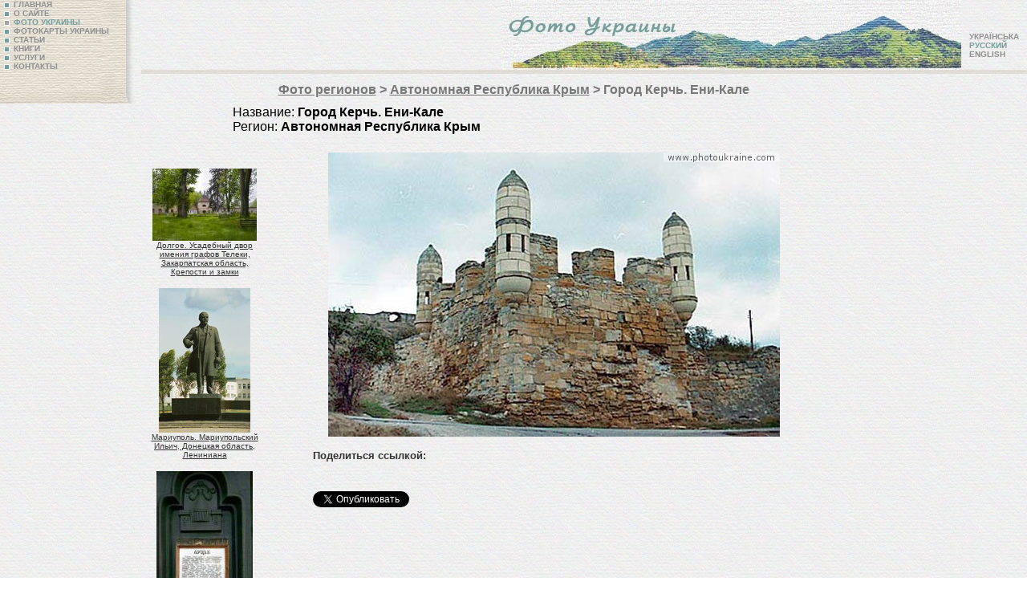

--- FILE ---
content_type: text/html; charset=windows-1251
request_url: https://www.photoukraine.com/russian/photos/region/1/693
body_size: 4176
content:
<!DOCTYPE HTML PUBLIC "-//W3C//DTD HTML 4.01 Transitional//EN">
<html lang="ru">
<head>
<script src="/js/AC_RunActiveContent.js" type="text/javascript"></script>
<meta http-equiv="Content-Type" content="text/html; charset=windows-1251">
<title>Город Керчь. Ени-Кале / Автономная Республика Крым /   : фотографии Украины</title>
<meta name="robots" content="all">
<meta http-equiv="Content-Language" content="ru">
<meta lang="ru" name="keywords" content="Автономная Республика Крым  , ukraine, kiev, photo, images, pictures, photobank, nature, regions, travel"  >
<meta lang="ru" name="description" content="Автономная Республика Крым  ukraine photos персональный взгляд профессионального географа на страну и позиционируется как наиболее систематизированный и разнообразный индивидуальный сборник фотоизображений Украины. Более 10000 фото, ради которых в последние годы автор исколесил всю Украину, затрагивают весьма широкий тематический спектр.  " >
<meta http-equiv="reply-to" content="ivchenko@photoukraine.com">
<meta name="url" content="https://www.photoukraine.com">
<META NAME="author" CONTENT="andrey ivchenko">
<META NAME="reply-to" CONTENT="https://www.photoukraine.com/english/">
<META NAME="copyright" CONTENT="2005 andrey ivchenko">
<META NAME="revisit-after" CONTENT="1 Week">
<META NAME="distribution" CONTENT="Global">
<META NAME="robots" CONTENT="INDEX,FOLLOW">
<META HTTP-EQUIV="content-language" CONTENT="en">
<META HTTP-EQUIV="pragma" CONTENT="Cache">
<META NAME="classification" CONTENT="Путешествия - Места">
<script src='//platform.twitter.com/widgets.js' type='text/javascript'></script>
<script type='text/javascript'>window.___gcfg = {lang: 'uk'};(function(){var po = document.createElement('script');po.type = 'text/javascript'; po.async = true;po.src = 'https://apis.google.com/js/platform.js';var s = document.getElementsByTagName('script')[0];s.parentNode.insertBefore(po, s);})();</script>
<script>
(function(i,s,o,g,r,a,m){i['GoogleAnalyticsObject']=r;i[r]=i[r]||function(){
(i[r].q=i[r].q||[]).push(arguments)},i[r].l=1*new Date();a=s.createElement(o),
m=s.getElementsByTagName(o)[0];a.async=1;a.src=g;m.parentNode.insertBefore(a,m)
})(window,document,'script','//www.google-analytics.com/analytics.js','ga');
ga('create', 'UA-1144738-6', 'photoukraine.com');
ga('send', 'pageview');
</script><link href="/i/css/style.css" rel="stylesheet" type="text/css">
<LINK title="English version"      type="text/html"      rel="alternate"      hreflang="en"       href="//www.photoukraine.com/english/photos">
<LINK title="Deutsch version"      type="text/html"      rel="alternate"      hreflang="de"       href="//www.photoukraine.com/deutsch/photos">
</head>
<body>
<!-- НАЧАЛО Load Twitter JS-API asynchronously + GA.tracking -->
<script type="text/javascript">
      (function(){
      var twitterWidgets = document.createElement('script');
      twitterWidgets.type = 'text/javascript';
      twitterWidgets.async = true;
      twitterWidgets.src = 'https://platform.twitter.com/widgets.js';

      // Setup a callback to track once the script loads.
      //twitterWidgets.onload = _ga.trackTwitter;

      document.getElementsByTagName('head')[0].appendChild(twitterWidgets);
      })();
    </script>
<!-- КОНЕЦ Load Twitter JS-API asynchronously + GA.tracking -->
<div id='fb-root'></div>
<div id="fb-root"></div>
<script type="text/javascript">(function(d, s, id) {
      var js, fjs = d.getElementsByTagName(s)[0];
      if (d.getElementById(id)) return;
      js = d.createElement(s); js.id = id;
      js.src = "//connect.facebook.net/ru_RU/all.js#xfbml=1";
      fjs.parentNode.insertBefore(js, fjs);
    }(document, 'script', 'facebook-jssdk'));</script>
<div class="navigation2">
<a href="/russian/" class="nav"><img src="/i/li_unactive.gif" width="7" height="7" hspace="5" align="absmiddle" border=0 alt="ГЛАВНАЯ">ГЛАВНАЯ</a><br>
<a href="/russian/about/" class="nav"><img src="/i/li_unactive.gif" width="7" height="7" hspace="5" border="0" align="absmiddle" alt="О САЙТЕ">О САЙТЕ</a> <br>
<a href="/russian/photos/" class="navdis"><img src="/i/li_active.gif" width="7" height="7" hspace="5" border="0" align="absmiddle" alt="ФОТО УКРАИНЫ">ФОТО УКРАИНЫ</a> <br>
<a href="/russian/maps/" class="nav"><img src="/i/li_unactive.gif" width="7" height="7" hspace="5" border="0" align="absmiddle" alt="ФОТОКАРТЫ УКРАИНЫ">ФОТОКАРТЫ УКРАИНЫ</a> <br>
<a href="/russian/articles/" class="nav" ><img src="/i/li_unactive.gif" width="7" height="7" hspace="5" border="0" align="absmiddle" alt="СТАТЬИ">СТАТЬИ</a> <br>
<a href="/russian/books/" class="nav"><img src="/i/li_unactive.gif" width="7" height="7" hspace="5" border="0" align="absmiddle" alt="КНИГИ">КНИГИ</a> <br>
<a href="/russian/services/" class="nav"><img src="/i/li_unactive.gif" width="7" height="7" hspace="5" border="0" align="absmiddle" alt="УСЛУГИ">УСЛУГИ</a><br>
<a href="/russian/contacts/" class="nav"><img src="/i/li_unactive.gif" width="7" height="7" hspace="5" border="0" align="absmiddle" alt="КОНТАКТЫ">КОНТАКТЫ</a><br>
</div>
<div>
<div class="language">
<a href="/ukrainian/photos/" class="nav">УКРАЇНСЬКА</a><br>
<span class="navdis">РУССКИЙ</span><br>
<a href="/english/photos/" class="nav">ENGLISH</a>
</div>
<div class="image">
<a href="/"><img src="/i/top/photos_ru.jpg" width="574" height="87" border="0" alt="Фото Украины - Достопримечательности Украины в фотографиях" ></a>
</div>
<div class="line"><img name="" src="" width="1" height="1" alt=""></div>
</div>
<div id="content">
<h1><a href="/russian/photos/" class="h1">Фото регионов</a> &gt;
<a href="/russian/photos/region/1" class="h1">Автономная Республика Крым</a> &gt; Город Керчь. Ени-Кале</h1>
<div >
<div style="padding-left: 100px;text-align:left; font-family: Arial;">
Название:   <strong>Город Керчь. Ени-Кале</strong>
<br>
Регион: <strong> Автономная Республика Крым</strong>
<br>
<br>
<!--Тематика:-->
</div>
<div style="float:right; padding-right: 100px;"><img src="/photos/035812.jpg"  alt="Город Керчь. Ени-Кале Автономная Республика Крым Фото Украины" title="Город Керчь. Ени-Кале Автономная Республика Крым Фото Украины"  hspace=2 vspace=5 border=0 width="563" height="354">
<div class='sl_bottom_holder' style="clear:both;">
<noindex>
<div class='social_links'>
<p><strong>Поделиться ссылкой:</strong></p>
<div class='fb_holder'>
<fb:like action="recommend" show_faces="false" colorscheme="light" width="530" height="21"  href="https://www.photoukraine.com/russian/region/1/theme/693" ref="fb-btm-btn" ></fb:like>
</div>
<div class='twitter_holder'>
<a href="https://twitter.com/share" class="twitter-share-button" data-count="horizontal" data-via="photoukrainecom" data-related="photoukrainecom">Tweet</a>
</div>
<div class='clear'></div>
</div>
</noindex>
</div>
</div>
</div>
</div>
<div  style="float: left;">
<div class="random_photos">
<div><a href="/russian/photos/region/7/7564"><img src="/photos/sm/160106.jpg" alt="Долгое. Усадебный двор имения графов Телеки, Закарпатская область, Крепости и замки " width="130" height="90" border="0" /><br>
Долгое. Усадебный двор имения графов Телеки, Закарпатская область, Крепости и замки </a></div>
<div><a href="/russian/photos/region/5/6177"><img src="/photos/sm/140562.jpg" alt="Мариуполь. Мариупольский Ильич, Донецкая область, Лениниана " width="114" height="180" border="0" /><br>
Мариуполь. Мариупольский Ильич, Донецкая область, Лениниана </a></div>
<div><a href="/russian/photos/region/3/4779"><img src="/photos/sm/120545.jpg" alt="Луцк. История города, Волынская область, Крепости и замки " width="120" height="180" border="0" /><br>
Луцк. История города, Волынская область, Крепости и замки </a></div>
</div>
</div>
<div align=center>
<br>
<script type="text/javascript"><!--
google_ad_client = "pub-6845033335732230";
google_alternate_color = "FFFFFF";
google_ad_width = 336;
google_ad_height = 280;
google_ad_format = "336x280_as";
google_ad_type = "text_image";
google_ad_channel ="";
google_color_border = "FFFFFF";
google_color_bg = "FFFFFF";
google_color_link = "0066FF";
google_color_url = "0066FF";
google_color_text = "000000";
//--></script>
<script type="text/javascript"
  src="//pagead2.googlesyndication.com/pagead/show_ads.js">
</script>
<script type="text/javascript"><!--
google_ad_client = "pub-6845033335732230";
google_alternate_color = "FFFFFF";
google_ad_width = 336;
google_ad_height = 280;
google_ad_format = "336x280_as";
google_ad_type = "text_image";
google_ad_channel ="";
google_color_border = "FFFFFF";
google_color_bg = "FFFFFF";
google_color_link = "0066FF";
google_color_url = "0066FF";
google_color_text = "000000";
//--></script>
<script type="text/javascript"
  src="//pagead2.googlesyndication.com/pagead/show_ads.js">
</script>
<br clear="all">
<div  class="copy">
<a href="http://www.kievmap.com.ua"  rel="nofollow">карта Киева</a>  <a  rel="nofollow" href="//weather.kievmap.com.ua">погода в Киеве</a>  
<a href="http://photos.kievmap.com.ua" rel="nofollow">фотографии Киева</a> <br>
<script type="text/javascript">
<!--
var _acic={dataProvider:10};(function(){var e=document.createElement("script");e.type="text/javascript";e.async=true;e.src="https://www.acint.net/aci.js";var t=document.getElementsByTagName("script")[0];t.parentNode.insertBefore(e,t)})()
//-->
</script>
</div>
<br>
</div>
<div align="right" class="copy">2004-2025 &copy; <a href="/cdn-cgi/l/email-protection#c1a8b7a2a9a4afaaae81b1a9aeb5aeb4aab3a0a8afa4efa2aeac" class="copy">Андрей Ивченко</a>
<br>
Все материалы на данном сайте охраняются законом Украины "Про авторське право і суміжні права". Копирование и воспроизведение любых материалов с данного сайта возможно только с <a href="/cdn-cgi/l/email-protection#88e1feebe0ede6e3e7c8f8e0e7fce7fde3fae9e1e6eda6ebe7e5" class="copy">письменного разрешения автора</a>
</div>
<div align=left style="margin-left:40px">
<noindex>   <!-- bigmir)net TOP 100 --><a href="//www.bigmir.net/" rel="nofollow"  target=_blank onClick='img = new Image();img.src="//www.bigmir.net/?cl=122510";' ><script data-cfasync="false" src="/cdn-cgi/scripts/5c5dd728/cloudflare-static/email-decode.min.js"></script><script language="javascript"><!--
bmQ='<img src=//c.bigmir.net/?s122510&t3'
bmD=document
bmD.cookie="b=b"
if(bmD.cookie)bmQ+='&c1'
//--></script><script language="javascript1.2"><!-- 
bmS=screen;bmQ+='&d'+(bmS.colorDepth?bmS.colorDepth:bmS.pixelDepth)+"&r"+bmS.width;
//--></script><script language="javascript"><!--
bmF = bmD.referrer.slice(7);
((bmI=bmF.indexOf('/'))!=-1)?(bmF=bmF.substring(0,bmI)):(bmI=bmF.length);
if(bmF!=window.location.href.substring(7,7+bmI))bmQ+='&f'+escape(bmD.referrer);
bmD.write(bmQ+" border=0 width=88 height=31 alt='bigmir TOP100'>");
//--></script></a>
<!--счетчики-->
<!--LiveInternet counter--><script type="text/javascript"><!--
document.write('<a rel="nofollow" href="//www.liveinternet.ru/click" '+
'target=_blank><img src="//counter.yadro.ru/hit?t14.6;r'+
escape(document.referrer)+((typeof(screen)=='undefined')?'':
';s'+screen.width+'*'+screen.height+'*'+(screen.colorDepth?
screen.colorDepth:screen.pixelDepth))+';u'+escape(document.URL)+
';i'+escape('Жж'+document.title.substring(0,80))+';'+Math.random()+
'" alt="" title="LiveInternet: " '+
'border=0 width=88 height=31></a>')//--></script><!--/LiveInternet-->
</noindex>
</div>
<div align="right">
<script defer src="https://static.cloudflareinsights.com/beacon.min.js/vcd15cbe7772f49c399c6a5babf22c1241717689176015" integrity="sha512-ZpsOmlRQV6y907TI0dKBHq9Md29nnaEIPlkf84rnaERnq6zvWvPUqr2ft8M1aS28oN72PdrCzSjY4U6VaAw1EQ==" data-cf-beacon='{"version":"2024.11.0","token":"64432d7f0e344765a63c465e97e4088e","r":1,"server_timing":{"name":{"cfCacheStatus":true,"cfEdge":true,"cfExtPri":true,"cfL4":true,"cfOrigin":true,"cfSpeedBrain":true},"location_startswith":null}}' crossorigin="anonymous"></script>
</body>
</html>

--- FILE ---
content_type: text/html; charset=utf-8
request_url: https://www.google.com/recaptcha/api2/aframe
body_size: 266
content:
<!DOCTYPE HTML><html><head><meta http-equiv="content-type" content="text/html; charset=UTF-8"></head><body><script nonce="ZlhPTMjneZHe-IljYU6eIw">/** Anti-fraud and anti-abuse applications only. See google.com/recaptcha */ try{var clients={'sodar':'https://pagead2.googlesyndication.com/pagead/sodar?'};window.addEventListener("message",function(a){try{if(a.source===window.parent){var b=JSON.parse(a.data);var c=clients[b['id']];if(c){var d=document.createElement('img');d.src=c+b['params']+'&rc='+(localStorage.getItem("rc::a")?sessionStorage.getItem("rc::b"):"");window.document.body.appendChild(d);sessionStorage.setItem("rc::e",parseInt(sessionStorage.getItem("rc::e")||0)+1);localStorage.setItem("rc::h",'1766080152245');}}}catch(b){}});window.parent.postMessage("_grecaptcha_ready", "*");}catch(b){}</script></body></html>

--- FILE ---
content_type: text/plain
request_url: https://www.google-analytics.com/j/collect?v=1&_v=j102&a=736815672&t=pageview&_s=1&dl=https%3A%2F%2Fwww.photoukraine.com%2Frussian%2Fphotos%2Fregion%2F1%2F693&ul=en-us%40posix&dt=%D0%93%D0%BE%D1%80%D0%BE%D0%B4%20%D0%9A%D0%B5%D1%80%D1%87%D1%8C.%20%D0%95%D0%BD%D0%B8-%D0%9A%D0%B0%D0%BB%D0%B5%20%2F%20%D0%90%D0%B2%D1%82%D0%BE%D0%BD%D0%BE%D0%BC%D0%BD%D0%B0%D1%8F%20%D0%A0%D0%B5%D1%81%D0%BF%D1%83%D0%B1%D0%BB%D0%B8%D0%BA%D0%B0%20%D0%9A%D1%80%D1%8B%D0%BC%20%2F%20%3A%20%D1%84%D0%BE%D1%82%D0%BE%D0%B3%D1%80%D0%B0%D1%84%D0%B8%D0%B8%20%D0%A3%D0%BA%D1%80%D0%B0%D0%B8%D0%BD%D1%8B&sr=1280x720&vp=1280x720&_u=IEBAAAABAAAAACAAI~&jid=1653836668&gjid=1850640718&cid=1223615130.1766080141&tid=UA-1144738-6&_gid=2131652448.1766080141&_r=1&_slc=1&z=1775799218
body_size: -451
content:
2,cG-7CMP2CZDQ6